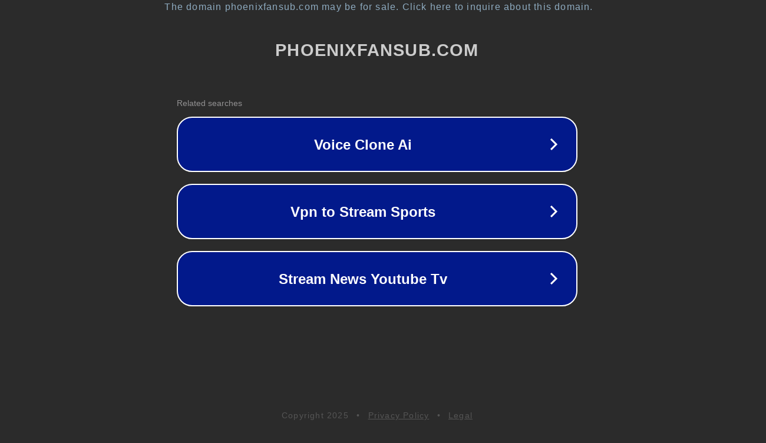

--- FILE ---
content_type: text/html; charset=utf-8
request_url: https://phoenixfansub.com/release-that-witch-capitulo-150/
body_size: 1098
content:
<!doctype html>
<html data-adblockkey="MFwwDQYJKoZIhvcNAQEBBQADSwAwSAJBANDrp2lz7AOmADaN8tA50LsWcjLFyQFcb/P2Txc58oYOeILb3vBw7J6f4pamkAQVSQuqYsKx3YzdUHCvbVZvFUsCAwEAAQ==_bvess5ZgkIy6Sg9mAxX+Koix38cphB155f3GhKsgwjgKB/RUy2GZIWvL6GFKIMIcUCvAWg4HqbdpTQcx9Uj1og==" lang="en" style="background: #2B2B2B;">
<head>
    <meta charset="utf-8">
    <meta name="viewport" content="width=device-width, initial-scale=1">
    <link rel="icon" href="[data-uri]">
    <link rel="preconnect" href="https://www.google.com" crossorigin>
</head>
<body>
<div id="target" style="opacity: 0"></div>
<script>window.park = "[base64]";</script>
<script src="/bUklTdNwy.js"></script>
</body>
</html>
